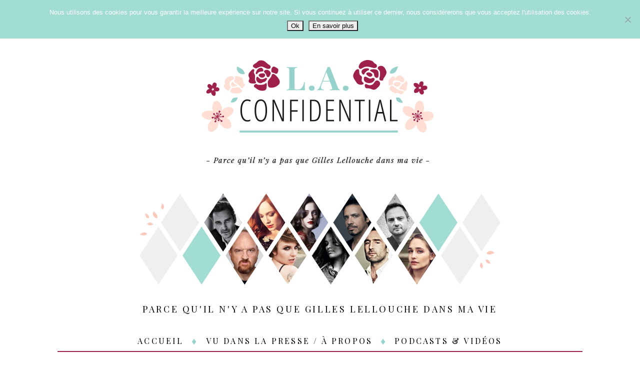

--- FILE ---
content_type: text/html; charset=UTF-8
request_url: https://la-confidential.me/329/
body_size: 9215
content:
<!DOCTYPE html>
<!--[if lt IE 9]><html lang="fr-FR" class="oldie"><![endif]-->
<!--[if (gte IE 9) | !(IE)]><!--><html lang="fr-FR" class="modern"><!--<![endif]-->
<head>
<meta charset="UTF-8" />
<meta name="viewport" content="width=device-width, initial-scale=1" />
<meta name="google-site-verification" content="HoQL5459yaQZeBXOVgA459XCf9EayvoGHfQGB9phQ-w" />
<!--[if IE]><meta http-equiv='X-UA-Compatible' content='IE=edge,chrome=1'><![endif]-->
<title>Louisa Amara &#8211; L.A. Confidential</title>
<link rel="shortcut icon" href="http://la-confidential.me/wp-content/uploads/2015/03/favicon.ico" />
<link rel="apple-touch-icon-precomposed" href="http://la-confidential.me/wp-content/uploads/2015/03/favicon.png" />

<meta name='robots' content='max-image-preview:large' />
<link rel='dns-prefetch' href='//fonts.googleapis.com' />
<link rel='preconnect' href='https://fonts.gstatic.com' crossorigin />
<link rel="alternate" type="application/rss+xml" title="Louisa Amara - L.A. Confidential &raquo; Flux" href="https://la-confidential.me/feed/" />
<link rel="alternate" type="application/rss+xml" title="Louisa Amara - L.A. Confidential &raquo; Flux des commentaires" href="https://la-confidential.me/comments/feed/" />
<link rel="alternate" type="application/rss+xml" title="Louisa Amara - L.A. Confidential &raquo;  Flux des commentaires" href="https://la-confidential.me/feed/?attachment_id=329" />
<script type="text/javascript">
/* <![CDATA[ */
window._wpemojiSettings = {"baseUrl":"https:\/\/s.w.org\/images\/core\/emoji\/15.0.3\/72x72\/","ext":".png","svgUrl":"https:\/\/s.w.org\/images\/core\/emoji\/15.0.3\/svg\/","svgExt":".svg","source":{"concatemoji":"https:\/\/la-confidential.me\/wp-includes\/js\/wp-emoji-release.min.js?ver=6.5.7"}};
/*! This file is auto-generated */
!function(i,n){var o,s,e;function c(e){try{var t={supportTests:e,timestamp:(new Date).valueOf()};sessionStorage.setItem(o,JSON.stringify(t))}catch(e){}}function p(e,t,n){e.clearRect(0,0,e.canvas.width,e.canvas.height),e.fillText(t,0,0);var t=new Uint32Array(e.getImageData(0,0,e.canvas.width,e.canvas.height).data),r=(e.clearRect(0,0,e.canvas.width,e.canvas.height),e.fillText(n,0,0),new Uint32Array(e.getImageData(0,0,e.canvas.width,e.canvas.height).data));return t.every(function(e,t){return e===r[t]})}function u(e,t,n){switch(t){case"flag":return n(e,"\ud83c\udff3\ufe0f\u200d\u26a7\ufe0f","\ud83c\udff3\ufe0f\u200b\u26a7\ufe0f")?!1:!n(e,"\ud83c\uddfa\ud83c\uddf3","\ud83c\uddfa\u200b\ud83c\uddf3")&&!n(e,"\ud83c\udff4\udb40\udc67\udb40\udc62\udb40\udc65\udb40\udc6e\udb40\udc67\udb40\udc7f","\ud83c\udff4\u200b\udb40\udc67\u200b\udb40\udc62\u200b\udb40\udc65\u200b\udb40\udc6e\u200b\udb40\udc67\u200b\udb40\udc7f");case"emoji":return!n(e,"\ud83d\udc26\u200d\u2b1b","\ud83d\udc26\u200b\u2b1b")}return!1}function f(e,t,n){var r="undefined"!=typeof WorkerGlobalScope&&self instanceof WorkerGlobalScope?new OffscreenCanvas(300,150):i.createElement("canvas"),a=r.getContext("2d",{willReadFrequently:!0}),o=(a.textBaseline="top",a.font="600 32px Arial",{});return e.forEach(function(e){o[e]=t(a,e,n)}),o}function t(e){var t=i.createElement("script");t.src=e,t.defer=!0,i.head.appendChild(t)}"undefined"!=typeof Promise&&(o="wpEmojiSettingsSupports",s=["flag","emoji"],n.supports={everything:!0,everythingExceptFlag:!0},e=new Promise(function(e){i.addEventListener("DOMContentLoaded",e,{once:!0})}),new Promise(function(t){var n=function(){try{var e=JSON.parse(sessionStorage.getItem(o));if("object"==typeof e&&"number"==typeof e.timestamp&&(new Date).valueOf()<e.timestamp+604800&&"object"==typeof e.supportTests)return e.supportTests}catch(e){}return null}();if(!n){if("undefined"!=typeof Worker&&"undefined"!=typeof OffscreenCanvas&&"undefined"!=typeof URL&&URL.createObjectURL&&"undefined"!=typeof Blob)try{var e="postMessage("+f.toString()+"("+[JSON.stringify(s),u.toString(),p.toString()].join(",")+"));",r=new Blob([e],{type:"text/javascript"}),a=new Worker(URL.createObjectURL(r),{name:"wpTestEmojiSupports"});return void(a.onmessage=function(e){c(n=e.data),a.terminate(),t(n)})}catch(e){}c(n=f(s,u,p))}t(n)}).then(function(e){for(var t in e)n.supports[t]=e[t],n.supports.everything=n.supports.everything&&n.supports[t],"flag"!==t&&(n.supports.everythingExceptFlag=n.supports.everythingExceptFlag&&n.supports[t]);n.supports.everythingExceptFlag=n.supports.everythingExceptFlag&&!n.supports.flag,n.DOMReady=!1,n.readyCallback=function(){n.DOMReady=!0}}).then(function(){return e}).then(function(){var e;n.supports.everything||(n.readyCallback(),(e=n.source||{}).concatemoji?t(e.concatemoji):e.wpemoji&&e.twemoji&&(t(e.twemoji),t(e.wpemoji)))}))}((window,document),window._wpemojiSettings);
/* ]]> */
</script>
<style id='wp-emoji-styles-inline-css' type='text/css'>

	img.wp-smiley, img.emoji {
		display: inline !important;
		border: none !important;
		box-shadow: none !important;
		height: 1em !important;
		width: 1em !important;
		margin: 0 0.07em !important;
		vertical-align: -0.1em !important;
		background: none !important;
		padding: 0 !important;
	}
</style>
<link rel='stylesheet' id='wp-block-library-css' href='https://la-confidential.me/wp-includes/css/dist/block-library/style.min.css?ver=6.5.7' type='text/css' media='all' />
<style id='classic-theme-styles-inline-css' type='text/css'>
/*! This file is auto-generated */
.wp-block-button__link{color:#fff;background-color:#32373c;border-radius:9999px;box-shadow:none;text-decoration:none;padding:calc(.667em + 2px) calc(1.333em + 2px);font-size:1.125em}.wp-block-file__button{background:#32373c;color:#fff;text-decoration:none}
</style>
<style id='global-styles-inline-css' type='text/css'>
body{--wp--preset--color--black: #000000;--wp--preset--color--cyan-bluish-gray: #abb8c3;--wp--preset--color--white: #ffffff;--wp--preset--color--pale-pink: #f78da7;--wp--preset--color--vivid-red: #cf2e2e;--wp--preset--color--luminous-vivid-orange: #ff6900;--wp--preset--color--luminous-vivid-amber: #fcb900;--wp--preset--color--light-green-cyan: #7bdcb5;--wp--preset--color--vivid-green-cyan: #00d084;--wp--preset--color--pale-cyan-blue: #8ed1fc;--wp--preset--color--vivid-cyan-blue: #0693e3;--wp--preset--color--vivid-purple: #9b51e0;--wp--preset--gradient--vivid-cyan-blue-to-vivid-purple: linear-gradient(135deg,rgba(6,147,227,1) 0%,rgb(155,81,224) 100%);--wp--preset--gradient--light-green-cyan-to-vivid-green-cyan: linear-gradient(135deg,rgb(122,220,180) 0%,rgb(0,208,130) 100%);--wp--preset--gradient--luminous-vivid-amber-to-luminous-vivid-orange: linear-gradient(135deg,rgba(252,185,0,1) 0%,rgba(255,105,0,1) 100%);--wp--preset--gradient--luminous-vivid-orange-to-vivid-red: linear-gradient(135deg,rgba(255,105,0,1) 0%,rgb(207,46,46) 100%);--wp--preset--gradient--very-light-gray-to-cyan-bluish-gray: linear-gradient(135deg,rgb(238,238,238) 0%,rgb(169,184,195) 100%);--wp--preset--gradient--cool-to-warm-spectrum: linear-gradient(135deg,rgb(74,234,220) 0%,rgb(151,120,209) 20%,rgb(207,42,186) 40%,rgb(238,44,130) 60%,rgb(251,105,98) 80%,rgb(254,248,76) 100%);--wp--preset--gradient--blush-light-purple: linear-gradient(135deg,rgb(255,206,236) 0%,rgb(152,150,240) 100%);--wp--preset--gradient--blush-bordeaux: linear-gradient(135deg,rgb(254,205,165) 0%,rgb(254,45,45) 50%,rgb(107,0,62) 100%);--wp--preset--gradient--luminous-dusk: linear-gradient(135deg,rgb(255,203,112) 0%,rgb(199,81,192) 50%,rgb(65,88,208) 100%);--wp--preset--gradient--pale-ocean: linear-gradient(135deg,rgb(255,245,203) 0%,rgb(182,227,212) 50%,rgb(51,167,181) 100%);--wp--preset--gradient--electric-grass: linear-gradient(135deg,rgb(202,248,128) 0%,rgb(113,206,126) 100%);--wp--preset--gradient--midnight: linear-gradient(135deg,rgb(2,3,129) 0%,rgb(40,116,252) 100%);--wp--preset--font-size--small: 13px;--wp--preset--font-size--medium: 20px;--wp--preset--font-size--large: 36px;--wp--preset--font-size--x-large: 42px;--wp--preset--spacing--20: 0.44rem;--wp--preset--spacing--30: 0.67rem;--wp--preset--spacing--40: 1rem;--wp--preset--spacing--50: 1.5rem;--wp--preset--spacing--60: 2.25rem;--wp--preset--spacing--70: 3.38rem;--wp--preset--spacing--80: 5.06rem;--wp--preset--shadow--natural: 6px 6px 9px rgba(0, 0, 0, 0.2);--wp--preset--shadow--deep: 12px 12px 50px rgba(0, 0, 0, 0.4);--wp--preset--shadow--sharp: 6px 6px 0px rgba(0, 0, 0, 0.2);--wp--preset--shadow--outlined: 6px 6px 0px -3px rgba(255, 255, 255, 1), 6px 6px rgba(0, 0, 0, 1);--wp--preset--shadow--crisp: 6px 6px 0px rgba(0, 0, 0, 1);}:where(.is-layout-flex){gap: 0.5em;}:where(.is-layout-grid){gap: 0.5em;}body .is-layout-flex{display: flex;}body .is-layout-flex{flex-wrap: wrap;align-items: center;}body .is-layout-flex > *{margin: 0;}body .is-layout-grid{display: grid;}body .is-layout-grid > *{margin: 0;}:where(.wp-block-columns.is-layout-flex){gap: 2em;}:where(.wp-block-columns.is-layout-grid){gap: 2em;}:where(.wp-block-post-template.is-layout-flex){gap: 1.25em;}:where(.wp-block-post-template.is-layout-grid){gap: 1.25em;}.has-black-color{color: var(--wp--preset--color--black) !important;}.has-cyan-bluish-gray-color{color: var(--wp--preset--color--cyan-bluish-gray) !important;}.has-white-color{color: var(--wp--preset--color--white) !important;}.has-pale-pink-color{color: var(--wp--preset--color--pale-pink) !important;}.has-vivid-red-color{color: var(--wp--preset--color--vivid-red) !important;}.has-luminous-vivid-orange-color{color: var(--wp--preset--color--luminous-vivid-orange) !important;}.has-luminous-vivid-amber-color{color: var(--wp--preset--color--luminous-vivid-amber) !important;}.has-light-green-cyan-color{color: var(--wp--preset--color--light-green-cyan) !important;}.has-vivid-green-cyan-color{color: var(--wp--preset--color--vivid-green-cyan) !important;}.has-pale-cyan-blue-color{color: var(--wp--preset--color--pale-cyan-blue) !important;}.has-vivid-cyan-blue-color{color: var(--wp--preset--color--vivid-cyan-blue) !important;}.has-vivid-purple-color{color: var(--wp--preset--color--vivid-purple) !important;}.has-black-background-color{background-color: var(--wp--preset--color--black) !important;}.has-cyan-bluish-gray-background-color{background-color: var(--wp--preset--color--cyan-bluish-gray) !important;}.has-white-background-color{background-color: var(--wp--preset--color--white) !important;}.has-pale-pink-background-color{background-color: var(--wp--preset--color--pale-pink) !important;}.has-vivid-red-background-color{background-color: var(--wp--preset--color--vivid-red) !important;}.has-luminous-vivid-orange-background-color{background-color: var(--wp--preset--color--luminous-vivid-orange) !important;}.has-luminous-vivid-amber-background-color{background-color: var(--wp--preset--color--luminous-vivid-amber) !important;}.has-light-green-cyan-background-color{background-color: var(--wp--preset--color--light-green-cyan) !important;}.has-vivid-green-cyan-background-color{background-color: var(--wp--preset--color--vivid-green-cyan) !important;}.has-pale-cyan-blue-background-color{background-color: var(--wp--preset--color--pale-cyan-blue) !important;}.has-vivid-cyan-blue-background-color{background-color: var(--wp--preset--color--vivid-cyan-blue) !important;}.has-vivid-purple-background-color{background-color: var(--wp--preset--color--vivid-purple) !important;}.has-black-border-color{border-color: var(--wp--preset--color--black) !important;}.has-cyan-bluish-gray-border-color{border-color: var(--wp--preset--color--cyan-bluish-gray) !important;}.has-white-border-color{border-color: var(--wp--preset--color--white) !important;}.has-pale-pink-border-color{border-color: var(--wp--preset--color--pale-pink) !important;}.has-vivid-red-border-color{border-color: var(--wp--preset--color--vivid-red) !important;}.has-luminous-vivid-orange-border-color{border-color: var(--wp--preset--color--luminous-vivid-orange) !important;}.has-luminous-vivid-amber-border-color{border-color: var(--wp--preset--color--luminous-vivid-amber) !important;}.has-light-green-cyan-border-color{border-color: var(--wp--preset--color--light-green-cyan) !important;}.has-vivid-green-cyan-border-color{border-color: var(--wp--preset--color--vivid-green-cyan) !important;}.has-pale-cyan-blue-border-color{border-color: var(--wp--preset--color--pale-cyan-blue) !important;}.has-vivid-cyan-blue-border-color{border-color: var(--wp--preset--color--vivid-cyan-blue) !important;}.has-vivid-purple-border-color{border-color: var(--wp--preset--color--vivid-purple) !important;}.has-vivid-cyan-blue-to-vivid-purple-gradient-background{background: var(--wp--preset--gradient--vivid-cyan-blue-to-vivid-purple) !important;}.has-light-green-cyan-to-vivid-green-cyan-gradient-background{background: var(--wp--preset--gradient--light-green-cyan-to-vivid-green-cyan) !important;}.has-luminous-vivid-amber-to-luminous-vivid-orange-gradient-background{background: var(--wp--preset--gradient--luminous-vivid-amber-to-luminous-vivid-orange) !important;}.has-luminous-vivid-orange-to-vivid-red-gradient-background{background: var(--wp--preset--gradient--luminous-vivid-orange-to-vivid-red) !important;}.has-very-light-gray-to-cyan-bluish-gray-gradient-background{background: var(--wp--preset--gradient--very-light-gray-to-cyan-bluish-gray) !important;}.has-cool-to-warm-spectrum-gradient-background{background: var(--wp--preset--gradient--cool-to-warm-spectrum) !important;}.has-blush-light-purple-gradient-background{background: var(--wp--preset--gradient--blush-light-purple) !important;}.has-blush-bordeaux-gradient-background{background: var(--wp--preset--gradient--blush-bordeaux) !important;}.has-luminous-dusk-gradient-background{background: var(--wp--preset--gradient--luminous-dusk) !important;}.has-pale-ocean-gradient-background{background: var(--wp--preset--gradient--pale-ocean) !important;}.has-electric-grass-gradient-background{background: var(--wp--preset--gradient--electric-grass) !important;}.has-midnight-gradient-background{background: var(--wp--preset--gradient--midnight) !important;}.has-small-font-size{font-size: var(--wp--preset--font-size--small) !important;}.has-medium-font-size{font-size: var(--wp--preset--font-size--medium) !important;}.has-large-font-size{font-size: var(--wp--preset--font-size--large) !important;}.has-x-large-font-size{font-size: var(--wp--preset--font-size--x-large) !important;}
.wp-block-navigation a:where(:not(.wp-element-button)){color: inherit;}
:where(.wp-block-post-template.is-layout-flex){gap: 1.25em;}:where(.wp-block-post-template.is-layout-grid){gap: 1.25em;}
:where(.wp-block-columns.is-layout-flex){gap: 2em;}:where(.wp-block-columns.is-layout-grid){gap: 2em;}
.wp-block-pullquote{font-size: 1.5em;line-height: 1.6;}
</style>
<link rel='stylesheet' id='contact-form-7-css' href='https://la-confidential.me/wp-content/plugins/contact-form-7/includes/css/styles.css?ver=5.9.8' type='text/css' media='all' />
<link rel='stylesheet' id='cookie-notice-front-css' href='https://la-confidential.me/wp-content/plugins/cookie-notice/css/front.min.css?ver=2.5.11' type='text/css' media='all' />
<link rel='stylesheet' id='main-style-css' href='https://la-confidential.me/wp-content/themes/simplemag-child/style.css?ver=6.5.7' type='text/css' media='all' />
<link rel="preload" as="style" href="https://fonts.googleapis.com/css?family=Playfair%20Display:400%7COpen%20Sans&#038;subset=latin&#038;display=swap&#038;ver=1627458501" /><link rel="stylesheet" href="https://fonts.googleapis.com/css?family=Playfair%20Display:400%7COpen%20Sans&#038;subset=latin&#038;display=swap&#038;ver=1627458501" media="print" onload="this.media='all'"><noscript><link rel="stylesheet" href="https://fonts.googleapis.com/css?family=Playfair%20Display:400%7COpen%20Sans&#038;subset=latin&#038;display=swap&#038;ver=1627458501" /></noscript><script type="text/javascript" id="cookie-notice-front-js-before">
/* <![CDATA[ */
var cnArgs = {"ajaxUrl":"https:\/\/la-confidential.me\/wp-admin\/admin-ajax.php","nonce":"8946bf2c8d","hideEffect":"fade","position":"top","onScroll":false,"onScrollOffset":100,"onClick":false,"cookieName":"cookie_notice_accepted","cookieTime":2592000,"cookieTimeRejected":2592000,"globalCookie":false,"redirection":false,"cache":true,"revokeCookies":false,"revokeCookiesOpt":"automatic"};
/* ]]> */
</script>
<script type="text/javascript" src="https://la-confidential.me/wp-content/plugins/cookie-notice/js/front.min.js?ver=2.5.11" id="cookie-notice-front-js"></script>
<script type="text/javascript" src="https://la-confidential.me/wp-includes/js/jquery/jquery.min.js?ver=3.7.1" id="jquery-core-js"></script>
<script type="text/javascript" src="https://la-confidential.me/wp-includes/js/jquery/jquery-migrate.min.js?ver=3.4.1" id="jquery-migrate-js"></script>
<link rel="https://api.w.org/" href="https://la-confidential.me/wp-json/" /><link rel="alternate" type="application/json" href="https://la-confidential.me/wp-json/wp/v2/media/329" /><link rel="EditURI" type="application/rsd+xml" title="RSD" href="https://la-confidential.me/xmlrpc.php?rsd" />
<meta name="generator" content="WordPress 6.5.7" />
<link rel='shortlink' href='https://la-confidential.me/?p=329' />
<link rel="alternate" type="application/json+oembed" href="https://la-confidential.me/wp-json/oembed/1.0/embed?url=https%3A%2F%2Fla-confidential.me%2F329%2F" />
<link rel="alternate" type="text/xml+oembed" href="https://la-confidential.me/wp-json/oembed/1.0/embed?url=https%3A%2F%2Fla-confidential.me%2F329%2F&#038;format=xml" />
<meta name="generator" content="Redux 4.5.10" /><style type="text/css">
.main-menu > ul > li:hover > a {color:#444444;}.secondary-menu ul > li:hover > a {color:#444444;}.main-menu > ul > .link-arrow > a:after{border-color:transparent transparent #97d3cc;}.main-menu > ul > li > .sub-menu{border-top-color:#97d3cc;}.modern .content-over-image figure:before{opacity:0.0;}.top-strip #searchform input, .top-strip #searchform button{color:#000000}.modern .content-over-image:hover figure:before{opacity:0.7;}.main-menu .sub-menu .sub-links a:after{background-color:#000000}.sidebar .widget{border-bottom:1px solid #e2e2e2;}.footer-sidebar .widget_rss li:after,.footer-sidebar .widget_pages li a:after,.footer-sidebar .widget_nav_menu li a:after,.footer-sidebar .widget_categories ul li:after, .footer-sidebar .widget_recent_entries li:after,.footer-sidebar .widget_recent_comments li:after{background-color:#ffffff;}.footer-sidebar .widget_ti_latest_comments .comment-text:after{border-bottom-color:#f2f2f2;}.footer-sidebar .widget_ti_latest_comments .comment-text:before{border-bottom-color:#8c919b;}.footer-sidebar .widget_ti_latest_comments .comment-text{border-color:#8c919b;}
.sub-menu-columns .sub-menu .sub-links > .menu-item-has-children > a {color:#444444;}
@media only screen and (min-width: 751px) {#gallery-carousel,#gallery-carousel .gallery-item{height:580px;}}
</style>
<script type="text/javascript">
<meta name="google-site-verification" content="HoQL5459yaQZeBXOVgA459XCf9EayvoGHfQGB9phQ-w" />
</script>

<!-- Jetpack Open Graph Tags -->
<meta property="og:type" content="article" />
<meta property="og:title" content=" " />
<meta property="og:url" content="https://la-confidential.me/329/" />
<meta property="og:description" content="Voir l&rsquo;article pour en savoir plus." />
<meta property="article:published_time" content="2012-08-24T23:25:40+00:00" />
<meta property="article:modified_time" content="2012-08-24T23:25:40+00:00" />
<meta property="og:site_name" content="Louisa Amara - L.A. Confidential" />
<meta property="og:image" content="https://la-confidential.me/wp-content/uploads/2012/08/tumblr_m9a92szyrr1ruikrto1_1280.jpg" />
<meta property="og:image:alt" content="" />
<meta property="og:locale" content="fr_FR" />
<meta name="twitter:site" content="@Louisa_a" />
<meta name="twitter:text:title" content="Louisa Amara - L.A. Confidential" />
<meta name="twitter:image" content="https://la-confidential.me/wp-content/uploads/2012/08/tumblr_m9a92szyrr1ruikrto1_1280.jpg?w=640" />
<meta name="twitter:card" content="summary_large_image" />
<meta name="twitter:description" content="Voir l&rsquo;article pour en savoir plus." />

<!-- End Jetpack Open Graph Tags -->
<style id="ti_option-dynamic-css" title="dynamic-css" class="redux-options-output">h1, h2, h3, h4, h5, h6, .main-menu a, .secondary-menu a, .widget_pages, .widget_categories, .widget_nav_menu, .tagline, .sub-title, .entry-meta, .entry-note, .read-more, #submit, .ltr .single .entry-content > p:first-of-type:first-letter, input#s, .single-author-box .vcard, .comment-author, .comment-meta, .comment-reply-link, #respond label, .copyright, #wp-calendar tbody, .latest-reviews i, .score-box .total{font-family:"Playfair Display";font-weight:400;font-style:normal;}.title-with-sep, .title-with-bg, .classic-layout .entry-title, .posts-slider .entry-title{font-size:24px;}.main-menu > ul > li{font-size:16px;}body{font-family:"Open Sans";font-weight:normal;font-style:normal;font-size:13px;}body, .site-content, .layout-full .title-with-sep .title, .layout-full .title-with-sep .entry-title{background-color:#ffffff;}.entry-image, .paging-navigation .current, .link-pages span, .score-line span, .entry-breakdown .item .score-line, .widget_ti_most_commented span, .all-news-link .read-more{background-color:#97d3cc;}.paging-navigation .current, .widget span i, .score-line span i, .all-news-link .read-more{color:#000000;}#masthead, .main-menu-fixed{background-color:transparent;}.top-strip, .secondary-menu .sub-menu, .top-strip #searchform input[type="text"], .top-strip .social li ul{background-color:#ffffff;}.top-strip{border-bottom:0px solid #000;}.secondary-menu a{color:#000000;}.secondary-menu a:hover{color:#444444;}.secondary-menu li, .top-strip #searchform input[type="text"]{border-color:#444444;}.top-strip .social li a{color:#97d3cc;}.main-menu,.sticky-active .main-menu-fixed{background-color:#ffffff;}.main-menu > ul > li > a{color:#000;}.main-menu > ul > li > a:hover{color:#444444;}.main-menu > ul > li:after{color:#97d3cc;}.main-menu{border-top:1px none #a0224c;}.main-menu{border-bottom:2px solid #a0224c;}.main-menu .sub-menu{border-top:1px none #000000;border-bottom:1px none #000000;border-left:1px none #000000;border-right:1px none #000000;}.main-menu .sub-menu,.main-menu .sub-menu-two-columns .sub-menu:before{background-color:#97d3cc;}.sub-links li a{color:#000000;}.sub-links li a:hover{color:#444444;}.main-menu .sub-menu .sub-links a:after{background-color:transparent;}.main-menu .sub-menu:after{background-color:#97d3cc;}.sub-posts li a{color:#000000;}.sub-posts li a:hover{color:#444444;}.modern .content-over-image figure:before{background-color:#000000;}.sidebar{border-top:1px none #e2e2e2;border-bottom:1px none #e2e2e2;border-left:1px none #e2e2e2;border-right:1px none #e2e2e2;}.slide-dock{background-color:#ffffff;}.slide-dock h3, .slide-dock a, .slide-dock p{color:#000000;}.footer-sidebar, .widget_ti_most_commented li a{background-color:#f2f2f2;}.footer-sidebar .widget h3{color:#000000;}.footer-sidebar{color:#8c919b;}.footer-sidebar .widget a{color:#ffffff;}.footer-sidebar .widget a:hover{color:#ffffff;}.widget-area-2, .widget-area-3, .footer-sidebar .widget{border-top:1px none #8c919b;border-bottom:1px none #8c919b;border-left:1px none #8c919b;border-right:1px none #8c919b;}.copyright{background-color:#ffffff;}.copyright, .copyright a{color:#8c919b;}</style>
</head>

<body class="attachment attachment-template-default single single-attachment postid-329 attachmentid-329 attachment-jpeg cookies-not-set ltr" itemscope itemtype="http://schema.org/WebPage">

    <div id="pageslide" class="st-menu st-effect">
    	<a href="#" id="close-pageslide"><i class="icomoon-remove-sign"></i></a>
    </div><!-- Sidebar in Mobile View -->
    
	    <section id="site" class="layout-full">
        <div class="site-content">
    
            <header id="masthead" role="banner" class="clearfix with-menu color-site-white" itemscope itemtype="http://schema.org/WPHeader">
                
                <div class="no-print top-strip">
                    <div class="wrapper clearfix">
            
                        
<form method="get" id="searchform" action="https://la-confidential.me/" role="search">
	<input type="text" name="s" id="s" value="Rechercher" onfocus="if(this.value=='Rechercher')this.value='';" onblur="if(this.value=='')this.value='Rechercher';" />
    <button type="submit">
    	<i class="icomoon-search"></i>
    </button>
</form>                        
                        <a href="#" id="open-pageslide" data-effect="st-effect"><i class="icomoon-menu"></i></a>
                        
                                            </div><!-- .wrapper -->
                </div><!-- .top-strip -->
                
                
                <div id="branding" class="animated">
                    <div class="wrapper">
                    
<div class="header header-default">
    <a class="logo" href="https://la-confidential.me/">
        <img src="http://la-confidential.me/wp-content/uploads/2015/03/logo2.png" alt="Louisa Amara &#8211; L.A. Confidential - Parce qu&#039;il n&#039;y a pas que Gilles Lellouche dans ma vie" width="721" height="450" />
    </a><!-- Logo -->
    
        <span class="tagline" itemprop="description">Parce qu&#039;il n&#039;y a pas que Gilles Lellouche dans ma vie</span>
    </div><!-- .header-default -->                    </div><!-- .wrapper -->
                </div><!-- #branding -->
                
				<div class="no-print animated main-menu-container"><nav class="wrapper main-menu" role="navigation" itemscope="itemscope" itemtype="http://schema.org/SiteNavigationElement"><ul id="menu-menu-principal" class="menu"><li id="menu-item-2272" class="menu-item menu-item-type-post_type menu-item-object-page menu-item-home"><a href="https://la-confidential.me/">Accueil</a></li>
<li id="menu-item-2271" class="menu-item menu-item-type-post_type menu-item-object-page"><a href="https://la-confidential.me/about/">Vu dans la presse / À propos</a></li>
<li id="menu-item-2273" class="menu-item menu-item-type-taxonomy menu-item-object-category"><a href="https://la-confidential.me/category/videos-sons-photos/">Podcasts &#038; Vidéos</a><div class="sub-menu"><ul class="sub-posts">
								<li>
									<figure>
										<a href="https://la-confidential.me/%f0%9f%8e%99%ef%b8%8f-podcast-single-jungle-1-livre-essai-et-une-bd-feministes-le-dating-a-montreal-et-a-marseille/"><img src="https://la-confidential.me/wp-content/uploads/2022/11/4derniersepisodes-296x197.jpeg" alt="🎙️ Podcast Single Jungle : 1 livre essai et une BD féministes, le dating à Montréal et à Marseille !" width="296" height="197" /></a>
									</figure>
									<a href="https://la-confidential.me/%f0%9f%8e%99%ef%b8%8f-podcast-single-jungle-1-livre-essai-et-une-bd-feministes-le-dating-a-montreal-et-a-marseille/">🎙️ Podcast Single Jungle : 1 livre essai et une BD féministes, le dating à Montréal et à Marseille !</a>
								</li>
								<li>
									<figure>
										<a href="https://la-confidential.me/100-000-ecoutes-%f0%9f%a5%b3-bilan-audience-monetisation/"><img src="https://la-confidential.me/wp-content/uploads/2022/09/SingleJungle_100000ecoutes-296x197.png" alt="100 000 écoutes ! 🥳 Bilan, audience, monétisation" width="296" height="197" /></a>
									</figure>
									<a href="https://la-confidential.me/100-000-ecoutes-%f0%9f%a5%b3-bilan-audience-monetisation/">100 000 écoutes ! 🥳 Bilan, audience, monétisation</a>
								</li>
								<li>
									<figure>
										<a href="https://la-confidential.me/single-jungle-recommande-par-apple-podcasts/"><img src="https://la-confidential.me/wp-content/uploads/2021/11/124eclassementApple-3002824150-1635783320312-296x197.jpg" alt="Single Jungle recommandé par Apple Podcasts !" width="296" height="197" /></a>
									</figure>
									<a href="https://la-confidential.me/single-jungle-recommande-par-apple-podcasts/">Single Jungle recommandé par Apple Podcasts !</a>
								</li></ul></div>
</li>
</ul></nav></div>            
            </header><!-- #masthead -->
	
	<section id="content" role="main" class="clearfix animated">
    	<div class="wrapper">
        	
            <header class="entry-header page-header">
                <div class="page-title">
					<h1 class="entry-title"></h1>
                </div>
            </header>
			
			            
                <article id="post-329" class="post-329 attachment type-attachment status-inherit hentry">
                
                                        <p class="attachment">
                        <a href="https://la-confidential.me/wp-content/uploads/2012/08/tumblr_m9a92szyrr1ruikrto1_1280.jpg" title="" rel="attachment">
                            <img src="https://la-confidential.me/wp-content/uploads/2012/08/tumblr_m9a92szyrr1ruikrto1_1280.jpg" width="612" height="612" class="attachment-medium" alt="" />
                        </a>
                    </p>
                                        
                </article>
            
                    
        </div>
    </section><!-- #content -->


        <footer id="footer" class="no-print animated" role="contentinfo" itemscope="itemscope" itemtype="http://schema.org/WPFooter">

        	
            
<div class="footer-sidebar">
    <div id="supplementary" class="wrapper clearfix columns col-1">
                <div class="widget-area widget-area-1" role="complementary">
            <div id="text-4" class="widget widget_text">			<div class="textwidget"><img class="aligncenter size-full wp-image-975" src="http://la-confidential.me/wp-content/uploads/2015/03/fleurfooter11.png" alt="fleurfooter1" width="66" height="22" />
<div class="widgetfooter">L.A. Confidential</div></div>
		</div><div id="ti-about-site-3" class="widget widget_ti-about-site"><h3>Suivez-moi !</h3><ul class="social social-center clearfix"><li><a href="https://um12qbhhvr.preview.infomaniak.website/feed/" aria-hidden="true" class="icomoon-feed" target="_blank"></a></li><li><a href="https://twitter.com/Louisa_A" aria-hidden="true" class="icomoon-twitter" target="_blank"></a></li><li><a href="https://www.facebook.com/Louisa.Amara?fref=ts" aria-hidden="true" class="icomoon-facebook" target="_blank"></a></li><li><a href="https://www.pinterest.com/louisaamara/" aria-hidden="true" class="icomoon-pinterest" target="_blank"></a></li><li><a href="http://louisa-a.tumblr.com/" aria-hidden="true" class="icomoon-tumblr" target="_blank"></a></li><li><a href="https://instagram.com/louisa_a/" aria-hidden="true" class="icomoon-instagram" target="_blank"></a></li><li><a href="http://www.hellocoton.fr/mapage/louisa-amara" aria-hidden="true" class="icomoon-dribbble" target="_blank"></a></li></ul></div><div id="text-5" class="widget widget_text">			<div class="textwidget"><img class="aligncenter size-medium wp-image-976" src="http://la-confidential.me/wp-content/uploads/2015/03/fleurfooter21.png" alt="fleurfooter2" width="145" height="51" /></div>
		</div>        </div><!-- #first .widget-area -->
            
            
            </div><!-- #supplementary -->
</div>
            <div class="copyright">
                <div class="wrapper">
                	<div class="grids">
                        <div class="grid-10">
                            ©2015 Louisa Amara, tous droits réservés - Design par <a href="http://www.juliettelebreton.fr">Juliette Lebreton</a> - <a href="https://um12qbhhvr.preview.infomaniak.website/mentions-legales/">Mentions légales</a>.                        </div>
                        <div class="grid-2">
                            <a href="#" class="back-top">Retour en haut <i class="icomoon-chevron-up"></i></a>
                        </div>
                    </div>
                </div>
            </div>
            
        </footer><!-- #footer -->
    </div><!-- .site-content -->
</section><!-- #site -->
<script type="text/javascript" src="https://la-confidential.me/wp-includes/js/dist/vendor/wp-polyfill-inert.min.js?ver=3.1.2" id="wp-polyfill-inert-js"></script>
<script type="text/javascript" src="https://la-confidential.me/wp-includes/js/dist/vendor/regenerator-runtime.min.js?ver=0.14.0" id="regenerator-runtime-js"></script>
<script type="text/javascript" src="https://la-confidential.me/wp-includes/js/dist/vendor/wp-polyfill.min.js?ver=3.15.0" id="wp-polyfill-js"></script>
<script type="text/javascript" src="https://la-confidential.me/wp-includes/js/dist/hooks.min.js?ver=2810c76e705dd1a53b18" id="wp-hooks-js"></script>
<script type="text/javascript" src="https://la-confidential.me/wp-includes/js/dist/i18n.min.js?ver=5e580eb46a90c2b997e6" id="wp-i18n-js"></script>
<script type="text/javascript" id="wp-i18n-js-after">
/* <![CDATA[ */
wp.i18n.setLocaleData( { 'text direction\u0004ltr': [ 'ltr' ] } );
/* ]]> */
</script>
<script type="text/javascript" src="https://la-confidential.me/wp-content/plugins/contact-form-7/includes/swv/js/index.js?ver=5.9.8" id="swv-js"></script>
<script type="text/javascript" id="contact-form-7-js-extra">
/* <![CDATA[ */
var wpcf7 = {"api":{"root":"https:\/\/la-confidential.me\/wp-json\/","namespace":"contact-form-7\/v1"},"cached":"1"};
/* ]]> */
</script>
<script type="text/javascript" id="contact-form-7-js-translations">
/* <![CDATA[ */
( function( domain, translations ) {
	var localeData = translations.locale_data[ domain ] || translations.locale_data.messages;
	localeData[""].domain = domain;
	wp.i18n.setLocaleData( localeData, domain );
} )( "contact-form-7", {"translation-revision-date":"2024-10-17 17:27:10+0000","generator":"GlotPress\/4.0.1","domain":"messages","locale_data":{"messages":{"":{"domain":"messages","plural-forms":"nplurals=2; plural=n > 1;","lang":"fr"},"This contact form is placed in the wrong place.":["Ce formulaire de contact est plac\u00e9 dans un mauvais endroit."],"Error:":["Erreur\u00a0:"]}},"comment":{"reference":"includes\/js\/index.js"}} );
/* ]]> */
</script>
<script type="text/javascript" src="https://la-confidential.me/wp-content/plugins/contact-form-7/includes/js/index.js?ver=5.9.8" id="contact-form-7-js"></script>
<script type="text/javascript" src="https://la-confidential.me/wp-includes/js/comment-reply.min.js?ver=6.5.7" id="comment-reply-js" async="async" data-wp-strategy="async"></script>
<script type="text/javascript" src="https://la-confidential.me/wp-content/themes/simplemag/js/jquery.caroufredsel.js?ver=6.2.1" id="caroufredsel-js"></script>
<script type="text/javascript" src="https://la-confidential.me/wp-content/themes/simplemag/js/jquery.assets.js?ver=1.0" id="ti-assets-js"></script>
<script type="text/javascript" src="https://la-confidential.me/wp-content/themes/simplemag/js/jquery.custom.js?ver=1.0" id="ti-custom-js"></script>

		<!-- Cookie Notice plugin v2.5.11 by Hu-manity.co https://hu-manity.co/ -->
		<div id="cookie-notice" role="dialog" class="cookie-notice-hidden cookie-revoke-hidden cn-position-top" aria-label="Cookie Notice" style="background-color: rgba(161,221,211,1);"><div class="cookie-notice-container" style="color: #fff"><span id="cn-notice-text" class="cn-text-container">Nous utilisons des cookies pour vous garantir la meilleure expérience sur notre site. Si vous continuez à utiliser ce dernier, nous considérerons que vous acceptez l&#039;utilisation des cookies.</span><span id="cn-notice-buttons" class="cn-buttons-container"><button id="cn-accept-cookie" data-cookie-set="accept" class="cn-set-cookie cn-button cn-button-custom button" aria-label="Ok">Ok</button><button data-link-url="https://la-confidential.me/mentions-legales/" data-link-target="_blank" id="cn-more-info" class="cn-more-info cn-button cn-button-custom button" aria-label="En savoir plus">En savoir plus</button></span><button type="button" id="cn-close-notice" data-cookie-set="accept" class="cn-close-icon" aria-label=""></button></div>
			
		</div>
		<!-- / Cookie Notice plugin --></body>
</html>